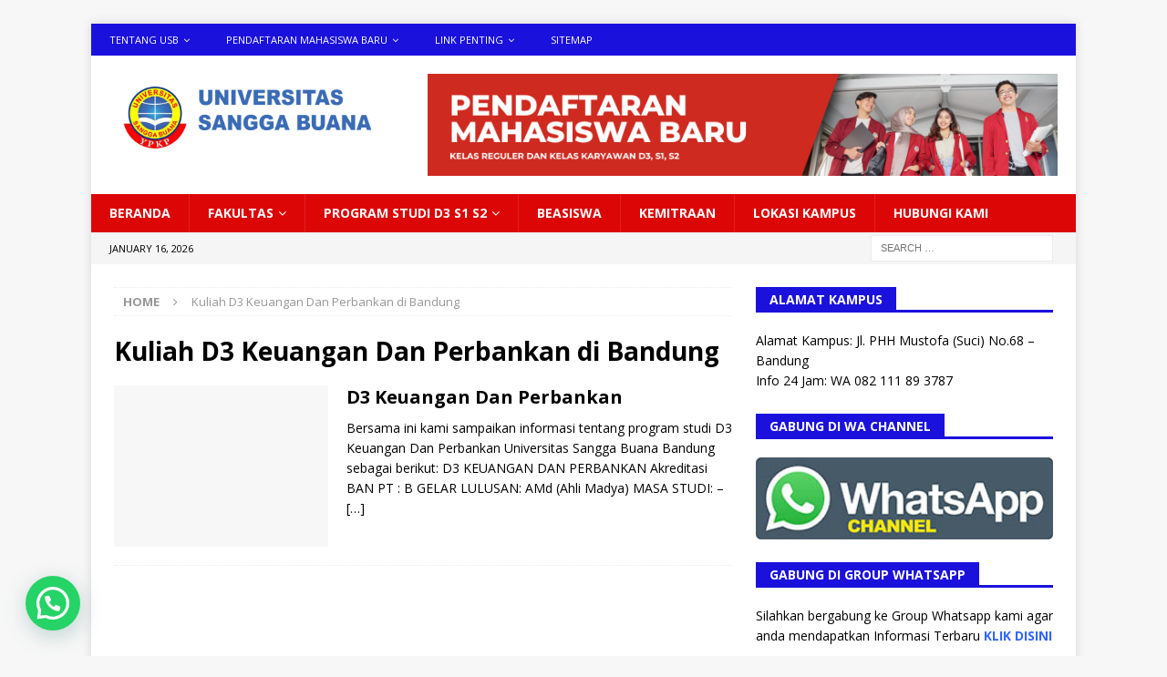

--- FILE ---
content_type: text/html; charset=UTF-8
request_url: https://sanggabuana.ac.id/tag/kuliah-d3-keuangan-dan-perbankan-di-bandung/
body_size: 12165
content:
<!DOCTYPE html>
<html class="no-js mh-one-sb" dir="ltr" lang="en-US">
<head>
<!-- Histats.com  START  (aync)-->
<script type="text/javascript">var _Hasync= _Hasync|| [];
_Hasync.push(['Histats.start', '1,2508690,4,0,0,0,00010000']);
_Hasync.push(['Histats.fasi', '1']);
_Hasync.push(['Histats.track_hits', '']);
(function() {
var hs = document.createElement('script'); hs.type = 'text/javascript'; hs.async = true;
hs.src = ('//s10.histats.com/js15_as.js');
(document.getElementsByTagName('head')[0] || document.getElementsByTagName('body')[0]).appendChild(hs);
})();</script>
<noscript><a href="/" target="_blank"><img  src="//sstatic1.histats.com/0.gif?2508690&101" alt="" border="0"></a></noscript>
<!-- Histats.com  END  -->	
<!-- Google Tag Manager -->
<script>(function(w,d,s,l,i){w[l]=w[l]||[];w[l].push({'gtm.start':
new Date().getTime(),event:'gtm.js'});var f=d.getElementsByTagName(s)[0],
j=d.createElement(s),dl=l!='dataLayer'?'&l='+l:'';j.async=true;j.src=
'https://www.googletagmanager.com/gtm.js?id='+i+dl;f.parentNode.insertBefore(j,f);
})(window,document,'script','dataLayer','GTM-NT988FXR');</script>
<!-- End Google Tag Manager -->
	<meta name="google-site-verification" content="o1AnCDJJH6cUpxAxGA87vSeWLy8MDjjFNuHFwp9GHGo" />
<div id="fb-root"></div>
<script async custom-element="amp-ad" src="https://cdn.ampproject.org/v0/amp-ad-0.1.js"></script>
<script>(function(d, s, id) {
  var js, fjs = d.getElementsByTagName(s)[0];
  if (d.getElementById(id)) return;
  js = d.createElement(s); js.id = id;
  js.src = 'https://connect.facebook.net/id_ID/sdk.js#xfbml=1&version=v2.11&appId=258960444510871';
  fjs.parentNode.insertBefore(js, fjs);
}(document, 'script', 'facebook-jssdk'));</script>
<meta name="google-site-verification" content="iZpGZoNgbx5TbYShqZQq_f05GygMu05yXW18TwhABN8" />
<meta name="msvalidate.01" content="6A407C6583D524273EF015A548D10A04" />
<meta charset="UTF-8">
<meta name="viewport" content="width=device-width, initial-scale=1.0">
<link rel="profile" href="http://gmpg.org/xfn/11" />
<title>Kuliah D3 Keuangan Dan Perbankan di Bandung | Universitas Sangga Buana YPKP Bandung</title>

		<!-- All in One SEO 4.9.2 - aioseo.com -->
	<meta name="robots" content="max-image-preview:large" />
	<link rel="canonical" href="https://sanggabuana.ac.id/tag/kuliah-d3-keuangan-dan-perbankan-di-bandung/" />
	<meta name="generator" content="All in One SEO (AIOSEO) 4.9.2" />
		<script type="application/ld+json" class="aioseo-schema">
			{"@context":"https:\/\/schema.org","@graph":[{"@type":"BreadcrumbList","@id":"https:\/\/sanggabuana.ac.id\/tag\/kuliah-d3-keuangan-dan-perbankan-di-bandung\/#breadcrumblist","itemListElement":[{"@type":"ListItem","@id":"https:\/\/sanggabuana.ac.id#listItem","position":1,"name":"Home","item":"https:\/\/sanggabuana.ac.id","nextItem":{"@type":"ListItem","@id":"https:\/\/sanggabuana.ac.id\/tag\/kuliah-d3-keuangan-dan-perbankan-di-bandung\/#listItem","name":"Kuliah D3 Keuangan Dan Perbankan di Bandung"}},{"@type":"ListItem","@id":"https:\/\/sanggabuana.ac.id\/tag\/kuliah-d3-keuangan-dan-perbankan-di-bandung\/#listItem","position":2,"name":"Kuliah D3 Keuangan Dan Perbankan di Bandung","previousItem":{"@type":"ListItem","@id":"https:\/\/sanggabuana.ac.id#listItem","name":"Home"}}]},{"@type":"CollectionPage","@id":"https:\/\/sanggabuana.ac.id\/tag\/kuliah-d3-keuangan-dan-perbankan-di-bandung\/#collectionpage","url":"https:\/\/sanggabuana.ac.id\/tag\/kuliah-d3-keuangan-dan-perbankan-di-bandung\/","name":"Kuliah D3 Keuangan Dan Perbankan di Bandung | Universitas Sangga Buana YPKP Bandung","inLanguage":"en-US","isPartOf":{"@id":"https:\/\/sanggabuana.ac.id\/#website"},"breadcrumb":{"@id":"https:\/\/sanggabuana.ac.id\/tag\/kuliah-d3-keuangan-dan-perbankan-di-bandung\/#breadcrumblist"}},{"@type":"Organization","@id":"https:\/\/sanggabuana.ac.id\/#organization","name":"Universitas Sangga Buana YPKP Bandung","url":"https:\/\/sanggabuana.ac.id\/","logo":{"@type":"ImageObject","url":"https:\/\/sanggabuana.ac.id\/wp-content\/uploads\/2019\/07\/Untitled-1.png","@id":"https:\/\/sanggabuana.ac.id\/tag\/kuliah-d3-keuangan-dan-perbankan-di-bandung\/#organizationLogo","width":1632,"height":504},"image":{"@id":"https:\/\/sanggabuana.ac.id\/tag\/kuliah-d3-keuangan-dan-perbankan-di-bandung\/#organizationLogo"}},{"@type":"WebSite","@id":"https:\/\/sanggabuana.ac.id\/#website","url":"https:\/\/sanggabuana.ac.id\/","name":"Universitas Sangga Buana YPKP Bandung","inLanguage":"en-US","publisher":{"@id":"https:\/\/sanggabuana.ac.id\/#organization"}}]}
		</script>
		<!-- All in One SEO -->

<link rel='dns-prefetch' href='//fonts.googleapis.com' />
<link rel="alternate" type="application/rss+xml" title="Universitas Sangga Buana YPKP Bandung &raquo; Feed" href="https://sanggabuana.ac.id/feed/" />
<link rel="alternate" type="application/rss+xml" title="Universitas Sangga Buana YPKP Bandung &raquo; Kuliah D3 Keuangan Dan Perbankan di Bandung Tag Feed" href="https://sanggabuana.ac.id/tag/kuliah-d3-keuangan-dan-perbankan-di-bandung/feed/" />
<style id='wp-img-auto-sizes-contain-inline-css' type='text/css'>
img:is([sizes=auto i],[sizes^="auto," i]){contain-intrinsic-size:3000px 1500px}
/*# sourceURL=wp-img-auto-sizes-contain-inline-css */
</style>
<style id='wp-emoji-styles-inline-css' type='text/css'>

	img.wp-smiley, img.emoji {
		display: inline !important;
		border: none !important;
		box-shadow: none !important;
		height: 1em !important;
		width: 1em !important;
		margin: 0 0.07em !important;
		vertical-align: -0.1em !important;
		background: none !important;
		padding: 0 !important;
	}
/*# sourceURL=wp-emoji-styles-inline-css */
</style>
<style id='wp-block-library-inline-css' type='text/css'>
:root{--wp-block-synced-color:#7a00df;--wp-block-synced-color--rgb:122,0,223;--wp-bound-block-color:var(--wp-block-synced-color);--wp-editor-canvas-background:#ddd;--wp-admin-theme-color:#007cba;--wp-admin-theme-color--rgb:0,124,186;--wp-admin-theme-color-darker-10:#006ba1;--wp-admin-theme-color-darker-10--rgb:0,107,160.5;--wp-admin-theme-color-darker-20:#005a87;--wp-admin-theme-color-darker-20--rgb:0,90,135;--wp-admin-border-width-focus:2px}@media (min-resolution:192dpi){:root{--wp-admin-border-width-focus:1.5px}}.wp-element-button{cursor:pointer}:root .has-very-light-gray-background-color{background-color:#eee}:root .has-very-dark-gray-background-color{background-color:#313131}:root .has-very-light-gray-color{color:#eee}:root .has-very-dark-gray-color{color:#313131}:root .has-vivid-green-cyan-to-vivid-cyan-blue-gradient-background{background:linear-gradient(135deg,#00d084,#0693e3)}:root .has-purple-crush-gradient-background{background:linear-gradient(135deg,#34e2e4,#4721fb 50%,#ab1dfe)}:root .has-hazy-dawn-gradient-background{background:linear-gradient(135deg,#faaca8,#dad0ec)}:root .has-subdued-olive-gradient-background{background:linear-gradient(135deg,#fafae1,#67a671)}:root .has-atomic-cream-gradient-background{background:linear-gradient(135deg,#fdd79a,#004a59)}:root .has-nightshade-gradient-background{background:linear-gradient(135deg,#330968,#31cdcf)}:root .has-midnight-gradient-background{background:linear-gradient(135deg,#020381,#2874fc)}:root{--wp--preset--font-size--normal:16px;--wp--preset--font-size--huge:42px}.has-regular-font-size{font-size:1em}.has-larger-font-size{font-size:2.625em}.has-normal-font-size{font-size:var(--wp--preset--font-size--normal)}.has-huge-font-size{font-size:var(--wp--preset--font-size--huge)}.has-text-align-center{text-align:center}.has-text-align-left{text-align:left}.has-text-align-right{text-align:right}.has-fit-text{white-space:nowrap!important}#end-resizable-editor-section{display:none}.aligncenter{clear:both}.items-justified-left{justify-content:flex-start}.items-justified-center{justify-content:center}.items-justified-right{justify-content:flex-end}.items-justified-space-between{justify-content:space-between}.screen-reader-text{border:0;clip-path:inset(50%);height:1px;margin:-1px;overflow:hidden;padding:0;position:absolute;width:1px;word-wrap:normal!important}.screen-reader-text:focus{background-color:#ddd;clip-path:none;color:#444;display:block;font-size:1em;height:auto;left:5px;line-height:normal;padding:15px 23px 14px;text-decoration:none;top:5px;width:auto;z-index:100000}html :where(.has-border-color){border-style:solid}html :where([style*=border-top-color]){border-top-style:solid}html :where([style*=border-right-color]){border-right-style:solid}html :where([style*=border-bottom-color]){border-bottom-style:solid}html :where([style*=border-left-color]){border-left-style:solid}html :where([style*=border-width]){border-style:solid}html :where([style*=border-top-width]){border-top-style:solid}html :where([style*=border-right-width]){border-right-style:solid}html :where([style*=border-bottom-width]){border-bottom-style:solid}html :where([style*=border-left-width]){border-left-style:solid}html :where(img[class*=wp-image-]){height:auto;max-width:100%}:where(figure){margin:0 0 1em}html :where(.is-position-sticky){--wp-admin--admin-bar--position-offset:var(--wp-admin--admin-bar--height,0px)}@media screen and (max-width:600px){html :where(.is-position-sticky){--wp-admin--admin-bar--position-offset:0px}}

/*# sourceURL=wp-block-library-inline-css */
</style><style id='global-styles-inline-css' type='text/css'>
:root{--wp--preset--aspect-ratio--square: 1;--wp--preset--aspect-ratio--4-3: 4/3;--wp--preset--aspect-ratio--3-4: 3/4;--wp--preset--aspect-ratio--3-2: 3/2;--wp--preset--aspect-ratio--2-3: 2/3;--wp--preset--aspect-ratio--16-9: 16/9;--wp--preset--aspect-ratio--9-16: 9/16;--wp--preset--color--black: #000000;--wp--preset--color--cyan-bluish-gray: #abb8c3;--wp--preset--color--white: #ffffff;--wp--preset--color--pale-pink: #f78da7;--wp--preset--color--vivid-red: #cf2e2e;--wp--preset--color--luminous-vivid-orange: #ff6900;--wp--preset--color--luminous-vivid-amber: #fcb900;--wp--preset--color--light-green-cyan: #7bdcb5;--wp--preset--color--vivid-green-cyan: #00d084;--wp--preset--color--pale-cyan-blue: #8ed1fc;--wp--preset--color--vivid-cyan-blue: #0693e3;--wp--preset--color--vivid-purple: #9b51e0;--wp--preset--gradient--vivid-cyan-blue-to-vivid-purple: linear-gradient(135deg,rgb(6,147,227) 0%,rgb(155,81,224) 100%);--wp--preset--gradient--light-green-cyan-to-vivid-green-cyan: linear-gradient(135deg,rgb(122,220,180) 0%,rgb(0,208,130) 100%);--wp--preset--gradient--luminous-vivid-amber-to-luminous-vivid-orange: linear-gradient(135deg,rgb(252,185,0) 0%,rgb(255,105,0) 100%);--wp--preset--gradient--luminous-vivid-orange-to-vivid-red: linear-gradient(135deg,rgb(255,105,0) 0%,rgb(207,46,46) 100%);--wp--preset--gradient--very-light-gray-to-cyan-bluish-gray: linear-gradient(135deg,rgb(238,238,238) 0%,rgb(169,184,195) 100%);--wp--preset--gradient--cool-to-warm-spectrum: linear-gradient(135deg,rgb(74,234,220) 0%,rgb(151,120,209) 20%,rgb(207,42,186) 40%,rgb(238,44,130) 60%,rgb(251,105,98) 80%,rgb(254,248,76) 100%);--wp--preset--gradient--blush-light-purple: linear-gradient(135deg,rgb(255,206,236) 0%,rgb(152,150,240) 100%);--wp--preset--gradient--blush-bordeaux: linear-gradient(135deg,rgb(254,205,165) 0%,rgb(254,45,45) 50%,rgb(107,0,62) 100%);--wp--preset--gradient--luminous-dusk: linear-gradient(135deg,rgb(255,203,112) 0%,rgb(199,81,192) 50%,rgb(65,88,208) 100%);--wp--preset--gradient--pale-ocean: linear-gradient(135deg,rgb(255,245,203) 0%,rgb(182,227,212) 50%,rgb(51,167,181) 100%);--wp--preset--gradient--electric-grass: linear-gradient(135deg,rgb(202,248,128) 0%,rgb(113,206,126) 100%);--wp--preset--gradient--midnight: linear-gradient(135deg,rgb(2,3,129) 0%,rgb(40,116,252) 100%);--wp--preset--font-size--small: 13px;--wp--preset--font-size--medium: 20px;--wp--preset--font-size--large: 36px;--wp--preset--font-size--x-large: 42px;--wp--preset--spacing--20: 0.44rem;--wp--preset--spacing--30: 0.67rem;--wp--preset--spacing--40: 1rem;--wp--preset--spacing--50: 1.5rem;--wp--preset--spacing--60: 2.25rem;--wp--preset--spacing--70: 3.38rem;--wp--preset--spacing--80: 5.06rem;--wp--preset--shadow--natural: 6px 6px 9px rgba(0, 0, 0, 0.2);--wp--preset--shadow--deep: 12px 12px 50px rgba(0, 0, 0, 0.4);--wp--preset--shadow--sharp: 6px 6px 0px rgba(0, 0, 0, 0.2);--wp--preset--shadow--outlined: 6px 6px 0px -3px rgb(255, 255, 255), 6px 6px rgb(0, 0, 0);--wp--preset--shadow--crisp: 6px 6px 0px rgb(0, 0, 0);}:where(.is-layout-flex){gap: 0.5em;}:where(.is-layout-grid){gap: 0.5em;}body .is-layout-flex{display: flex;}.is-layout-flex{flex-wrap: wrap;align-items: center;}.is-layout-flex > :is(*, div){margin: 0;}body .is-layout-grid{display: grid;}.is-layout-grid > :is(*, div){margin: 0;}:where(.wp-block-columns.is-layout-flex){gap: 2em;}:where(.wp-block-columns.is-layout-grid){gap: 2em;}:where(.wp-block-post-template.is-layout-flex){gap: 1.25em;}:where(.wp-block-post-template.is-layout-grid){gap: 1.25em;}.has-black-color{color: var(--wp--preset--color--black) !important;}.has-cyan-bluish-gray-color{color: var(--wp--preset--color--cyan-bluish-gray) !important;}.has-white-color{color: var(--wp--preset--color--white) !important;}.has-pale-pink-color{color: var(--wp--preset--color--pale-pink) !important;}.has-vivid-red-color{color: var(--wp--preset--color--vivid-red) !important;}.has-luminous-vivid-orange-color{color: var(--wp--preset--color--luminous-vivid-orange) !important;}.has-luminous-vivid-amber-color{color: var(--wp--preset--color--luminous-vivid-amber) !important;}.has-light-green-cyan-color{color: var(--wp--preset--color--light-green-cyan) !important;}.has-vivid-green-cyan-color{color: var(--wp--preset--color--vivid-green-cyan) !important;}.has-pale-cyan-blue-color{color: var(--wp--preset--color--pale-cyan-blue) !important;}.has-vivid-cyan-blue-color{color: var(--wp--preset--color--vivid-cyan-blue) !important;}.has-vivid-purple-color{color: var(--wp--preset--color--vivid-purple) !important;}.has-black-background-color{background-color: var(--wp--preset--color--black) !important;}.has-cyan-bluish-gray-background-color{background-color: var(--wp--preset--color--cyan-bluish-gray) !important;}.has-white-background-color{background-color: var(--wp--preset--color--white) !important;}.has-pale-pink-background-color{background-color: var(--wp--preset--color--pale-pink) !important;}.has-vivid-red-background-color{background-color: var(--wp--preset--color--vivid-red) !important;}.has-luminous-vivid-orange-background-color{background-color: var(--wp--preset--color--luminous-vivid-orange) !important;}.has-luminous-vivid-amber-background-color{background-color: var(--wp--preset--color--luminous-vivid-amber) !important;}.has-light-green-cyan-background-color{background-color: var(--wp--preset--color--light-green-cyan) !important;}.has-vivid-green-cyan-background-color{background-color: var(--wp--preset--color--vivid-green-cyan) !important;}.has-pale-cyan-blue-background-color{background-color: var(--wp--preset--color--pale-cyan-blue) !important;}.has-vivid-cyan-blue-background-color{background-color: var(--wp--preset--color--vivid-cyan-blue) !important;}.has-vivid-purple-background-color{background-color: var(--wp--preset--color--vivid-purple) !important;}.has-black-border-color{border-color: var(--wp--preset--color--black) !important;}.has-cyan-bluish-gray-border-color{border-color: var(--wp--preset--color--cyan-bluish-gray) !important;}.has-white-border-color{border-color: var(--wp--preset--color--white) !important;}.has-pale-pink-border-color{border-color: var(--wp--preset--color--pale-pink) !important;}.has-vivid-red-border-color{border-color: var(--wp--preset--color--vivid-red) !important;}.has-luminous-vivid-orange-border-color{border-color: var(--wp--preset--color--luminous-vivid-orange) !important;}.has-luminous-vivid-amber-border-color{border-color: var(--wp--preset--color--luminous-vivid-amber) !important;}.has-light-green-cyan-border-color{border-color: var(--wp--preset--color--light-green-cyan) !important;}.has-vivid-green-cyan-border-color{border-color: var(--wp--preset--color--vivid-green-cyan) !important;}.has-pale-cyan-blue-border-color{border-color: var(--wp--preset--color--pale-cyan-blue) !important;}.has-vivid-cyan-blue-border-color{border-color: var(--wp--preset--color--vivid-cyan-blue) !important;}.has-vivid-purple-border-color{border-color: var(--wp--preset--color--vivid-purple) !important;}.has-vivid-cyan-blue-to-vivid-purple-gradient-background{background: var(--wp--preset--gradient--vivid-cyan-blue-to-vivid-purple) !important;}.has-light-green-cyan-to-vivid-green-cyan-gradient-background{background: var(--wp--preset--gradient--light-green-cyan-to-vivid-green-cyan) !important;}.has-luminous-vivid-amber-to-luminous-vivid-orange-gradient-background{background: var(--wp--preset--gradient--luminous-vivid-amber-to-luminous-vivid-orange) !important;}.has-luminous-vivid-orange-to-vivid-red-gradient-background{background: var(--wp--preset--gradient--luminous-vivid-orange-to-vivid-red) !important;}.has-very-light-gray-to-cyan-bluish-gray-gradient-background{background: var(--wp--preset--gradient--very-light-gray-to-cyan-bluish-gray) !important;}.has-cool-to-warm-spectrum-gradient-background{background: var(--wp--preset--gradient--cool-to-warm-spectrum) !important;}.has-blush-light-purple-gradient-background{background: var(--wp--preset--gradient--blush-light-purple) !important;}.has-blush-bordeaux-gradient-background{background: var(--wp--preset--gradient--blush-bordeaux) !important;}.has-luminous-dusk-gradient-background{background: var(--wp--preset--gradient--luminous-dusk) !important;}.has-pale-ocean-gradient-background{background: var(--wp--preset--gradient--pale-ocean) !important;}.has-electric-grass-gradient-background{background: var(--wp--preset--gradient--electric-grass) !important;}.has-midnight-gradient-background{background: var(--wp--preset--gradient--midnight) !important;}.has-small-font-size{font-size: var(--wp--preset--font-size--small) !important;}.has-medium-font-size{font-size: var(--wp--preset--font-size--medium) !important;}.has-large-font-size{font-size: var(--wp--preset--font-size--large) !important;}.has-x-large-font-size{font-size: var(--wp--preset--font-size--x-large) !important;}
/*# sourceURL=global-styles-inline-css */
</style>

<style id='classic-theme-styles-inline-css' type='text/css'>
/*! This file is auto-generated */
.wp-block-button__link{color:#fff;background-color:#32373c;border-radius:9999px;box-shadow:none;text-decoration:none;padding:calc(.667em + 2px) calc(1.333em + 2px);font-size:1.125em}.wp-block-file__button{background:#32373c;color:#fff;text-decoration:none}
/*# sourceURL=/wp-includes/css/classic-themes.min.css */
</style>
<link rel='stylesheet' id='mh-magazine-css' href='https://sanggabuana.ac.id/wp-content/themes/mh-magazine/style.css?ver=3.8.2' type='text/css' media='all' />
<link rel='stylesheet' id='mh-font-awesome-css' href='https://sanggabuana.ac.id/wp-content/themes/mh-magazine/includes/font-awesome.min.css' type='text/css' media='all' />
<link rel='stylesheet' id='mh-google-fonts-css' href='https://fonts.googleapis.com/css?family=Open+Sans:300,400,400italic,600,700' type='text/css' media='all' />
<script type="text/javascript" src="https://sanggabuana.ac.id/wp-includes/js/jquery/jquery.min.js?ver=3.7.1" id="jquery-core-js"></script>
<script type="text/javascript" src="https://sanggabuana.ac.id/wp-includes/js/jquery/jquery-migrate.min.js?ver=3.4.1" id="jquery-migrate-js"></script>
<script type="text/javascript" src="https://sanggabuana.ac.id/wp-content/themes/mh-magazine/js/scripts.js?ver=3.8.2" id="mh-scripts-js"></script>
<link rel="https://api.w.org/" href="https://sanggabuana.ac.id/wp-json/" /><link rel="alternate" title="JSON" type="application/json" href="https://sanggabuana.ac.id/wp-json/wp/v2/tags/60" /><link rel="EditURI" type="application/rsd+xml" title="RSD" href="https://sanggabuana.ac.id/xmlrpc.php?rsd" />
<meta name="generator" content="WordPress 6.9" />
<style type="text/css">
.mh-navigation li:hover, .mh-navigation ul li:hover > ul, .mh-main-nav-wrap, .mh-main-nav, .mh-social-nav li a:hover, .entry-tags li, .mh-slider-caption, .mh-widget-layout8 .mh-widget-title .mh-footer-widget-title-inner, .mh-widget-col-1 .mh-slider-caption, .mh-widget-col-1 .mh-posts-lineup-caption, .mh-carousel-layout1, .mh-spotlight-widget, .mh-social-widget li a, .mh-author-bio-widget, .mh-footer-widget .mh-tab-comment-excerpt, .mh-nip-item:hover .mh-nip-overlay, .mh-widget .tagcloud a, .mh-footer-widget .tagcloud a, .mh-footer, .mh-copyright-wrap, input[type=submit]:hover, #infinite-handle span:hover { background: #dd0606; }
.mh-extra-nav-bg { background: rgba(221, 6, 6, 0.2); }
.mh-slider-caption, .mh-posts-stacked-title, .mh-posts-lineup-caption { background: #dd0606; background: rgba(221, 6, 6, 0.8); }
@media screen and (max-width: 900px) { #mh-mobile .mh-slider-caption, #mh-mobile .mh-posts-lineup-caption { background: rgba(221, 6, 6, 1); } }
.slicknav_menu, .slicknav_nav ul, #mh-mobile .mh-footer-widget .mh-posts-stacked-overlay { border-color: #dd0606; }
.mh-copyright, .mh-copyright a { color: #fff; }
.mh-widget-layout4 .mh-widget-title { background: #1b11dd; background: rgba(27, 17, 221, 0.6); }
.mh-preheader, .mh-wide-layout .mh-subheader, .mh-ticker-title, .mh-main-nav li:hover, .mh-footer-nav, .slicknav_menu, .slicknav_btn, .slicknav_nav .slicknav_item:hover, .slicknav_nav a:hover, .mh-back-to-top, .mh-subheading, .entry-tags .fa, .entry-tags li:hover, .mh-widget-layout2 .mh-widget-title, .mh-widget-layout4 .mh-widget-title-inner, .mh-widget-layout4 .mh-footer-widget-title, .mh-widget-layout5 .mh-widget-title-inner, .mh-widget-layout6 .mh-widget-title, #mh-mobile .flex-control-paging li a.flex-active, .mh-image-caption, .mh-carousel-layout1 .mh-carousel-caption, .mh-tab-button.active, .mh-tab-button.active:hover, .mh-footer-widget .mh-tab-button.active, .mh-social-widget li:hover a, .mh-footer-widget .mh-social-widget li a, .mh-footer-widget .mh-author-bio-widget, .tagcloud a:hover, .mh-widget .tagcloud a:hover, .mh-footer-widget .tagcloud a:hover, .mh-posts-stacked-item .mh-meta, .page-numbers:hover, .mh-loop-pagination .current, .mh-comments-pagination .current, .pagelink, a:hover .pagelink, input[type=submit], #infinite-handle span { background: #1b11dd; }
.mh-main-nav-wrap .slicknav_nav ul, blockquote, .mh-widget-layout1 .mh-widget-title, .mh-widget-layout3 .mh-widget-title, .mh-widget-layout5 .mh-widget-title, .mh-widget-layout8 .mh-widget-title:after, #mh-mobile .mh-slider-caption, .mh-carousel-layout1, .mh-spotlight-widget, .mh-author-bio-widget, .mh-author-bio-title, .mh-author-bio-image-frame, .mh-video-widget, .mh-tab-buttons, textarea:hover, input[type=text]:hover, input[type=email]:hover, input[type=tel]:hover, input[type=url]:hover { border-color: #1b11dd; }
.mh-dropcap, .mh-carousel-layout1 .flex-direction-nav a, .mh-carousel-layout2 .mh-carousel-caption, .mh-posts-digest-small-category, .mh-posts-lineup-more, .bypostauthor .fn:after, .mh-comment-list .comment-reply-link:before, #respond #cancel-comment-reply-link:before { color: #1b11dd; }
</style>
<!--[if lt IE 9]>
<script src="https://sanggabuana.ac.id/wp-content/themes/mh-magazine/js/css3-mediaqueries.js"></script>
<![endif]-->
<link rel="icon" href="https://sanggabuana.ac.id/wp-content/uploads/2017/11/android-icon-192x192-150x150.png" sizes="32x32" />
<link rel="icon" href="https://sanggabuana.ac.id/wp-content/uploads/2017/11/android-icon-192x192.png" sizes="192x192" />
<link rel="apple-touch-icon" href="https://sanggabuana.ac.id/wp-content/uploads/2017/11/android-icon-192x192.png" />
<meta name="msapplication-TileImage" content="https://sanggabuana.ac.id/wp-content/uploads/2017/11/android-icon-192x192.png" />

<link rel='stylesheet' id='joinchat-css' href='https://sanggabuana.ac.id/wp-content/plugins/creame-whatsapp-me/public/css/joinchat-btn.min.css?ver=6.0.9' type='text/css' media='all' />
<style id='joinchat-inline-css' type='text/css'>
.joinchat{--ch:142;--cs:70%;--cl:49%;--bw:1}
/*# sourceURL=joinchat-inline-css */
</style>
</head>
<body id="mh-mobile" class="archive tag tag-kuliah-d3-keuangan-dan-perbankan-di-bandung tag-60 wp-custom-logo wp-theme-mh-magazine mh-boxed-layout mh-right-sb mh-loop-layout1 mh-widget-layout5 mh-loop-hide-caption" itemscope="itemscope" itemtype="http://schema.org/WebPage">
<script src="https://chat-plugin.pancake.vn/main/auto?page_id=web_sanggabuana"></script>
<div style="overflow: hidden; height: 1px;"></div><div class="mh-container mh-container-outer">
<div class="mh-header-nav-mobile clearfix"></div>

	<div class="mh-preheader">
    	<div class="mh-container mh-container-inner mh-row clearfix">
							<div class="mh-header-bar-content mh-header-bar-top-left mh-col-2-3 clearfix">
											<nav class="mh-navigation mh-header-nav mh-header-nav-top clearfix" itemscope="itemscope" itemtype="http://schema.org/SiteNavigationElement">
							<div class="menu-atas-container"><ul id="menu-atas" class="menu"><li id="menu-item-1393" class="menu-item menu-item-type-post_type menu-item-object-page menu-item-has-children menu-item-1393"><a href="https://sanggabuana.ac.id/tentang-usb/">Tentang USB</a>
<ul class="sub-menu">
	<li id="menu-item-1391" class="menu-item menu-item-type-post_type menu-item-object-page menu-item-1391"><a href="https://sanggabuana.ac.id/sejarah/">Sejarah</a></li>
	<li id="menu-item-1392" class="menu-item menu-item-type-post_type menu-item-object-page menu-item-1392"><a href="https://sanggabuana.ac.id/struktur-organisasi/">Struktur Organisasi</a></li>
	<li id="menu-item-1388" class="menu-item menu-item-type-post_type menu-item-object-page menu-item-1388"><a href="https://sanggabuana.ac.id/visi-dan-misi/">Visi dan Misi</a></li>
	<li id="menu-item-1389" class="menu-item menu-item-type-post_type menu-item-object-page menu-item-1389"><a href="https://sanggabuana.ac.id/yayasan/">Pimpinan</a></li>
</ul>
</li>
<li id="menu-item-50" class="menu-item menu-item-type-post_type menu-item-object-page menu-item-has-children menu-item-50"><a href="https://sanggabuana.ac.id/pendaftaran-mahasiswa-baru/">Pendaftaran Mahasiswa Baru</a>
<ul class="sub-menu">
	<li id="menu-item-258" class="menu-item menu-item-type-post_type menu-item-object-page menu-item-258"><a href="https://sanggabuana.ac.id/program-studi/">Program  D3 S1 S2</a></li>
	<li id="menu-item-257" class="menu-item menu-item-type-post_type menu-item-object-page menu-item-257"><a href="https://sanggabuana.ac.id/jadwal-pendaftaran/">Jadwal Pendaftaran</a></li>
	<li id="menu-item-256" class="menu-item menu-item-type-post_type menu-item-object-page menu-item-256"><a href="https://sanggabuana.ac.id/biaya-kuliah/">Biaya Kuliah</a></li>
	<li id="menu-item-249" class="menu-item menu-item-type-custom menu-item-object-custom menu-item-249"><a href="https://s.id/brosurPDF">Download Brosur</a></li>
</ul>
</li>
<li id="menu-item-1483" class="menu-item menu-item-type-custom menu-item-object-custom menu-item-home menu-item-has-children menu-item-1483"><a href="https://sanggabuana.ac.id/#">LINK PENTING</a>
<ul class="sub-menu">
	<li id="menu-item-19067" class="menu-item menu-item-type-custom menu-item-object-custom menu-item-19067"><a href="https://kk.sanggabuana.ac.id/">Kelas Karyawan USB</a></li>
	<li id="menu-item-1482" class="menu-item menu-item-type-custom menu-item-object-custom menu-item-1482"><a href="http://kuliahonline.usbypkp.ac.id/">ELEARNING</a></li>
	<li id="menu-item-18508" class="menu-item menu-item-type-custom menu-item-object-custom menu-item-18508"><a href="https://kerjasama.usbypkp.ac.id/">KERJASAMA</a></li>
	<li id="menu-item-19066" class="menu-item menu-item-type-custom menu-item-object-custom menu-item-19066"><a href="http://scholarhub.sanggabuana.ac.id/">Scholar Hub</a></li>
</ul>
</li>
<li id="menu-item-17947" class="menu-item menu-item-type-custom menu-item-object-custom menu-item-17947"><a href="https://sanggabuana.ac.id/sitemap_index.xml">SITEMAP</a></li>
</ul></div>						</nav>
									</div>
										<div class="mh-header-bar-content mh-header-bar-top-right mh-col-1-3 clearfix">
									</div>
					</div>
	</div>
<header class="mh-header" itemscope="itemscope" itemtype="http://schema.org/WPHeader">
	<div class="mh-container mh-container-inner clearfix">
		<div class="mh-custom-header clearfix">
<div class="mh-header-columns mh-row clearfix">
<div class="mh-col-1-3 mh-site-identity">
<div class="mh-site-logo" role="banner" itemscope="itemscope" itemtype="http://schema.org/Brand">
<a href="https://sanggabuana.ac.id/" class="custom-logo-link" rel="home"><img width="1632" height="504" src="https://sanggabuana.ac.id/wp-content/uploads/2019/07/Untitled-1.png" class="custom-logo" alt="Universitas Sangga Buana YPKP Bandung" decoding="async" fetchpriority="high" srcset="https://sanggabuana.ac.id/wp-content/uploads/2019/07/Untitled-1.png 1632w, https://sanggabuana.ac.id/wp-content/uploads/2019/07/Untitled-1-300x93.png 300w, https://sanggabuana.ac.id/wp-content/uploads/2019/07/Untitled-1-768x237.png 768w, https://sanggabuana.ac.id/wp-content/uploads/2019/07/Untitled-1-1024x316.png 1024w" sizes="(max-width: 1632px) 100vw, 1632px" /></a></div>
</div>
<aside class="mh-col-2-3 mh-header-widget-2">
<div id="custom_html-7" class="widget_text mh-widget mh-header-2 widget_custom_html"><div class="textwidget custom-html-widget"><a href="https://pmb.usbypkp.ac.id/"><img class="alignnone size-full wp-image-1490" src="https://sanggabuana.ac.id/wp-content/uploads/2024/12/9775582.png" alt="" width="700"  /></a></div></div></aside>
</div>
</div>
	</div>
	<div class="mh-main-nav-wrap">
		<nav class="mh-navigation mh-main-nav mh-container mh-container-inner clearfix" itemscope="itemscope" itemtype="http://schema.org/SiteNavigationElement">
			<div class="menu-bawah-container"><ul id="menu-bawah" class="menu"><li id="menu-item-5" class="menu-item menu-item-type-custom menu-item-object-custom menu-item-5"><a href="/">BERANDA</a></li>
<li id="menu-item-19294" class="menu-item menu-item-type-post_type menu-item-object-page menu-item-has-children menu-item-19294"><a href="https://sanggabuana.ac.id/fakultas/">FAKULTAS</a>
<ul class="sub-menu">
	<li id="menu-item-19298" class="menu-item menu-item-type-custom menu-item-object-custom menu-item-19298"><a href="https://sanggabuana.ac.id/program-diploma-3/">VOKASI</a></li>
	<li id="menu-item-19296" class="menu-item menu-item-type-custom menu-item-object-custom menu-item-19296"><a href="https://sanggabuana.ac.id/fakultas-ekonomi-usb/">Fakultas Ekonomi</a></li>
	<li id="menu-item-19299" class="menu-item menu-item-type-custom menu-item-object-custom menu-item-19299"><a href="https://sanggabuana.ac.id/fakultas-teknik/">Fakultas Teknik</a></li>
	<li id="menu-item-19297" class="menu-item menu-item-type-custom menu-item-object-custom menu-item-19297"><a href="https://sanggabuana.ac.id/fisip/">FISIP</a></li>
</ul>
</li>
<li id="menu-item-38" class="menu-item menu-item-type-post_type menu-item-object-page menu-item-has-children menu-item-38"><a href="https://sanggabuana.ac.id/program-studi/">Program Studi D3 S1 S2</a>
<ul class="sub-menu">
	<li id="menu-item-35" class="menu-item menu-item-type-post_type menu-item-object-page menu-item-has-children menu-item-35"><a href="https://sanggabuana.ac.id/program-diploma-3/">Program Vokasi</a>
	<ul class="sub-menu">
		<li id="menu-item-230" class="menu-item menu-item-type-post_type menu-item-object-page menu-item-230"><a href="https://sanggabuana.ac.id/manajemen-d3/">D3 Keuangan &#038; Perbankan</a></li>
		<li id="menu-item-229" class="menu-item menu-item-type-post_type menu-item-object-page menu-item-229"><a href="https://sanggabuana.ac.id/akuntansi-d3/">D3 AKUNTANSI</a></li>
		<li id="menu-item-304" class="menu-item menu-item-type-post_type menu-item-object-page menu-item-304"><a href="https://sanggabuana.ac.id/teknik-informatika-d3/">D3 Teknik Informatika</a></li>
	</ul>
</li>
	<li id="menu-item-34" class="menu-item menu-item-type-post_type menu-item-object-page menu-item-has-children menu-item-34"><a href="https://sanggabuana.ac.id/program-sarjana-s1/">Program Sarjana</a>
	<ul class="sub-menu">
		<li id="menu-item-240" class="menu-item menu-item-type-post_type menu-item-object-page menu-item-240"><a href="https://sanggabuana.ac.id/manajemen-s1/">S1 MANAJEMEN</a></li>
		<li id="menu-item-239" class="menu-item menu-item-type-post_type menu-item-object-page menu-item-239"><a href="https://sanggabuana.ac.id/akuntansi-s1/">S1 AKUNTANSI</a></li>
		<li id="menu-item-231" class="menu-item menu-item-type-post_type menu-item-object-page menu-item-231"><a href="https://sanggabuana.ac.id/ilmu-komunikasi-s1/">S1 ILMU KOMUNIKASI</a></li>
		<li id="menu-item-232" class="menu-item menu-item-type-post_type menu-item-object-page menu-item-232"><a href="https://sanggabuana.ac.id/administrasi-bisnis-s1/">S1 ADMINISTRASI BISNIS</a></li>
		<li id="menu-item-233" class="menu-item menu-item-type-post_type menu-item-object-page menu-item-233"><a href="https://sanggabuana.ac.id/sistem-informasi-s1/">S1 SISTEM INFORMASI</a></li>
		<li id="menu-item-234" class="menu-item menu-item-type-post_type menu-item-object-page menu-item-234"><a href="https://sanggabuana.ac.id/teknik-informatika-s1/">S1 TEKNIK INFORMATIKA</a></li>
		<li id="menu-item-235" class="menu-item menu-item-type-post_type menu-item-object-page menu-item-235"><a href="https://sanggabuana.ac.id/teknik-industri-s1/">S1 TEKNIK INDUSTRI</a></li>
		<li id="menu-item-236" class="menu-item menu-item-type-post_type menu-item-object-page menu-item-236"><a href="https://sanggabuana.ac.id/teknik-elektro-s1/">S1 TEKNIK ELEKTRO</a></li>
		<li id="menu-item-237" class="menu-item menu-item-type-post_type menu-item-object-page menu-item-237"><a href="https://sanggabuana.ac.id/teknik-mesin-s1/">S1 TEKNIK MESIN</a></li>
		<li id="menu-item-238" class="menu-item menu-item-type-post_type menu-item-object-page menu-item-238"><a href="https://sanggabuana.ac.id/teknik-sipil-s1/">S1 TEKNIK SIPIL</a></li>
	</ul>
</li>
	<li id="menu-item-17025" class="menu-item menu-item-type-post_type menu-item-object-page menu-item-17025"><a href="https://sanggabuana.ac.id/program-s2/">Program Pascasarjana</a></li>
</ul>
</li>
<li id="menu-item-56" class="menu-item menu-item-type-post_type menu-item-object-page menu-item-56"><a href="https://sanggabuana.ac.id/beasiswa/">BEASISWA</a></li>
<li id="menu-item-165" class="menu-item menu-item-type-post_type menu-item-object-page menu-item-165"><a href="https://sanggabuana.ac.id/kemitraan/">Kemitraan</a></li>
<li id="menu-item-195" class="menu-item menu-item-type-post_type menu-item-object-page menu-item-195"><a href="https://sanggabuana.ac.id/lokasi-kampus/">Lokasi Kampus</a></li>
<li id="menu-item-1478" class="menu-item menu-item-type-post_type menu-item-object-page menu-item-1478"><a href="https://sanggabuana.ac.id/hubungi-kami-2/">Hubungi Kami</a></li>
</ul></div>		</nav>
	</div>
	</header>
	<div class="mh-subheader">
		<div class="mh-container mh-container-inner mh-row clearfix">
							<div class="mh-header-bar-content mh-header-bar-bottom-left mh-col-2-3 clearfix">
											<div class="mh-header-date mh-header-date-bottom">
							January 16, 2026						</div>
									</div>
										<div class="mh-header-bar-content mh-header-bar-bottom-right mh-col-1-3 clearfix">
											<aside class="mh-header-search mh-header-search-bottom">
							<form role="search" method="get" class="search-form" action="https://sanggabuana.ac.id/">
				<label>
					<span class="screen-reader-text">Search for:</span>
					<input type="search" class="search-field" placeholder="Search &hellip;" value="" name="s" />
				</label>
				<input type="submit" class="search-submit" value="Search" />
			</form>						</aside>
									</div>
					</div>
	</div>
<div class="mh-wrapper clearfix">
	<div class="mh-main clearfix">
		<div id="main-content" class="mh-loop mh-content" role="main"><nav class="mh-breadcrumb"><span itemscope itemtype="http://data-vocabulary.org/Breadcrumb"><a href="https://sanggabuana.ac.id" itemprop="url"><span itemprop="title">Home</span></a></span><span class="mh-breadcrumb-delimiter"><i class="fa fa-angle-right"></i></span>Kuliah D3 Keuangan Dan Perbankan di Bandung</nav>
				<header class="page-header"><h1 class="page-title">Kuliah D3 Keuangan Dan Perbankan di Bandung</h1>				</header><article class="mh-posts-list-item clearfix post-17915 post type-post status-publish format-standard hentry category-kelas-karyawan-d3 category-program-diploma-3-d3 tag-kuliah-d3-keuangan-dan-perbankan-di-bandung">
	<figure class="mh-posts-list-thumb">
		<a class="mh-thumb-icon mh-thumb-icon-small-mobile" href="https://sanggabuana.ac.id/d3-keuangan-dan-perbankan/"><img class="mh-image-placeholder" src="https://sanggabuana.ac.id/wp-content/themes/mh-magazine/images/placeholder-medium.png" alt="No Picture" />		</a>
					<div class="mh-image-caption mh-posts-list-caption">
				Kelas Karyawan D3			</div>
			</figure>
	<div class="mh-posts-list-content clearfix">
		<header class="mh-posts-list-header">
			<h3 class="entry-title mh-posts-list-title">
				<a href="https://sanggabuana.ac.id/d3-keuangan-dan-perbankan/" title="D3 Keuangan Dan Perbankan" rel="bookmark">
					D3 Keuangan Dan Perbankan				</a>
			</h3>
					</header>
		<div class="mh-posts-list-excerpt clearfix">
			<div class="mh-excerpt"><p>Bersama ini kami sampaikan informasi tentang program studi D3 Keuangan Dan Perbankan Universitas Sangga Buana Bandung sebagai berikut: D3 KEUANGAN DAN PERBANKAN Akreditasi BAN PT : B GELAR LULUSAN: AMd (Ahli Madya) MASA STUDI: &#8211; <a class="mh-excerpt-more" href="https://sanggabuana.ac.id/d3-keuangan-dan-perbankan/" title="D3 Keuangan Dan Perbankan">[&#8230;]</a></p>
</div>		</div>
	</div>
</article>		</div>
			<aside class="mh-widget-col-1 mh-sidebar" itemscope="itemscope" itemtype="http://schema.org/WPSideBar"><div id="custom_html-31" class="widget_text mh-widget widget_custom_html"><h4 class="mh-widget-title"><span class="mh-widget-title-inner">Alamat Kampus</span></h4><div class="textwidget custom-html-widget">Alamat Kampus: Jl. PHH Mustofa (Suci) No.68 – Bandung<br>
Info 24 Jam: WA 082 111 89 3787</div></div><div id="text-10" class="mh-widget widget_text"><h4 class="mh-widget-title"><span class="mh-widget-title-inner">Gabung di WA Channel</span></h4>			<div class="textwidget"><p><a href="https://whatsapp.com/channel/0029Va9spzNCcW4wh9CJBn38"><img decoding="async" class="size-full wp-image-18829 aligncenter" src="https://sanggabuana.ac.id/wp-content/uploads/2024/02/wachannelkecil.jpg" alt="" width="100%" /></a></p>
</div>
		</div><div id="custom_html-11" class="widget_text mh-widget widget_custom_html"><h4 class="mh-widget-title"><span class="mh-widget-title-inner">GABUNG DI GROUP WHATSAPP</span></h4><div class="textwidget custom-html-widget">Silahkan bergabung ke Group Whatsapp kami agar anda mendapatkan Informasi Terbaru <span style="color: #3366ff;"><a style="color: #3366ff;" href="https://chat.whatsapp.com/D9OOI3coeaz8LSAlG6UcTb" target="_blank" rel="noopener"><strong>KLIK DISINI</strong></a></span></div></div><div id="text-5" class="mh-widget widget_text">			<div class="textwidget"><a href="https://drive.google.com/file/d/1pQ22VEJi_xTFCN4w4iDBNU6sOgbzHFP6/view" target="_blank" ><img border="0"  width="100%" src="/wp-content/uploads/2017/08/dlbrosur.jpg" /></a></div>
		</div>
		<div id="recent-posts-4" class="mh-widget widget_recent_entries">
		<h4 class="mh-widget-title"><span class="mh-widget-title-inner">BERITA TERKINI</span></h4>
		<ul>
											<li>
					<a href="https://sanggabuana.ac.id/jadwal-ujian-seleksi-program-beasiswa/">JADWAL UJIAN SELEKSI PROGRAM BEASISWA</a>
									</li>
											<li>
					<a href="https://sanggabuana.ac.id/fisip/">FISIP</a>
									</li>
											<li>
					<a href="https://sanggabuana.ac.id/s2-teknik-sipil-kelas-karyawan-di-bandung-2/">S2 Teknik Sipil Kelas Karyawan di Bandung</a>
									</li>
											<li>
					<a href="https://sanggabuana.ac.id/s2-akuntansi-kelas-karyawan-di-bandung/">S2 Akuntansi Kelas Karyawan di Bandung</a>
									</li>
											<li>
					<a href="https://sanggabuana.ac.id/s2-manajemen-kelas-karyawan-di-bandung/">S2 Manajemen Kelas Karyawan di Bandung</a>
									</li>
					</ul>

		</div><div id="custom_html-29" class="widget_text mh-widget widget_custom_html"><h4 class="mh-widget-title"><span class="mh-widget-title-inner">TENTANG USB</span></h4><div class="textwidget custom-html-widget"><a href="https://kk.undira.ac.id/">Universitas</a> <a href="https://repository.sains.ac.id">Sangga</a> <a href="https://undira.ac.id">Buana</a> <a href="https://repository.undira.ac.id">adalah</a> <a href="https://kk.pancabudi.ac.id/">salah</a> <a href="https://jurnal.undira.ac.id">satu</a> <a href="https://pkp.paramadina.ac.id/">Universitas</a> <a href="https://kk.esaunggul.ac.id/">Terbaik</a> di <a href="https://sanggabuana.ac.id/">Bandung</a> <a href="https://perbanas.ac.id">yang</a> <a href="https://kk.stiebankbpdjateng.ac.id/">menyelenggarakan</a> <a href="https://kk.unmeka.ac.id/">Pendidikan</a> <a href="https://kk.perbanas.ac.id/">Vokasi (D3),</a> <a href="https://kk.up45.ac.id/">Program Sarjana (S1)</a> <a href="https://reguler.undira.ac.id">dan</a> <a href="https://kk.undira.ac.id">Program</a> <a href="https://unmeka.ac.id">Pascasarjana</a> (S2). <a href="https://undira.ac.id">Program</a> <a href="https://reguler.undira.ac.id">Universitas</a> <a href="https://kk.undira.ac.id">Sangga</a> <a href="https://sains.ac.id">Buana</a> <a href="https://kk.sains.ac.id">Bandung</a> <a href="https://kk.sains.ac.id">memberikan</a> <a href="https://ojs.sains.ac.id">pendidikan</a> <a href="https://kk.sains.ac.id/hub/">yang</a> <a href="https://pmb.sains.ac.id">Berkualitas</a> dan <a href="https://paramadina.ac.id">Menyenangkan</a> <a href="https://repository.paramadina.ac.id/">dengan</a> <a href="https://journal.paramadina.ac.id">Biaya</a> <a href="https://pkp.paramadina.ac.id">Terjangkau</a> <a href="https://pkp.paramadina.ac.id/scholarhub/">bagi anda</a> <a href="https://pasca.paramadina.ac.id">yang</a> <a href="https://pasca.esaunggul.ac.id">ingin</a> <a href="https://kk.esaunggul.ac.id">melanjutkan</a> <a href="https://kp.esaunggul.ac.id">pendidikan</a> <a href="https://pancabudi.ac.id">ke Jenjang</a> S1 dan S2 di <a href="https://kk.pancabudi.ac.id">Perguruan</a> <a href="https://esaunggul.ac.id">Tinggi</a>.</div></div><div id="custom_html-3" class="widget_text mh-widget widget_custom_html"><h4 class="mh-widget-title"><span class="mh-widget-title-inner">PERMINTAAN BROSUR</span></h4><div class="textwidget custom-html-widget"><iframe width="100%" height="524" allowtransparency="yes" frameborder="0" scrolling="no" style="border:none" src="https://www.emailmeform.com/builder/embed/exbrKdd0wP1ke"><a href="https://www.emailmeform.com/builder/embed/exbrKdd0wP1ke">Fill out form.</a></iframe></div></div>	</aside>	</div>
	</div>
<footer class="mh-footer" itemscope="itemscope" itemtype="http://schema.org/WPFooter">
<div class="mh-container mh-container-inner mh-footer-widgets mh-row clearfix">
<div class="mh-col-1-1 mh-home-wide  mh-footer-area mh-footer-4">
<div id="text-3" class="mh-footer-widget widget_text">			<div class="textwidget">© Universitas Sangga Buana<br></div></div></div><div style="display: none;"> <a href="https://surabaya.telkomuniversity.ac.id/" data-wpel-link="external" target="_blank" rel="nofollow">Slot Gacor</a><a href="https://disbud.sumbarprov.go.id/" data-wpel-link="external" target="_blank" rel="nofollow">Slot Online</a><a href="https://docif.telkomuniversity.ac.id/" data-wpel-link="external" target="_blank" rel="nofollow">SLOT GACOR</a><a href="https://it.telkomuniversity.ac.id/" data-wpel-link="external" target="_blank" rel="nofollow">Slot Dana</a>
</div>
		</div></div>
</div>
</footer>
<div class="mh-copyright-wrap">
	<div class="mh-container mh-container-inner clearfix">
		<p class="mh-copyright">
			Universitas Sangga Buana <br /> Jl. PHH Mustofa (Suci) No.68 – Bandung Jawa Barat		</p>




	</div>
</div>
<a href="#" class="mh-back-to-top"><i class="fa fa-chevron-up"></i></a>
</div><!-- .mh-container-outer -->
<script type="speculationrules">
{"prefetch":[{"source":"document","where":{"and":[{"href_matches":"/*"},{"not":{"href_matches":["/wp-*.php","/wp-admin/*","/wp-content/uploads/*","/wp-content/*","/wp-content/plugins/*","/wp-content/themes/mh-magazine/*","/*\\?(.+)"]}},{"not":{"selector_matches":"a[rel~=\"nofollow\"]"}},{"not":{"selector_matches":".no-prefetch, .no-prefetch a"}}]},"eagerness":"conservative"}]}
</script>

<div class="joinchat joinchat--left joinchat--btn" data-settings='{"telephone":"6281290003133","mobile_only":false,"button_delay":3,"whatsapp_web":false,"qr":false,"message_views":2,"message_delay":2,"message_badge":false,"message_send":"Saya Ingin info Universitas Sangga Buana","message_hash":""}' hidden aria-hidden="false">
	<div class="joinchat__button" role="button" tabindex="0" aria-label="WhatsApp contact">
							</div>
			</div>
<script type="module"  src="https://sanggabuana.ac.id/wp-content/plugins/all-in-one-seo-pack/dist/Lite/assets/table-of-contents.95d0dfce.js?ver=4.9.2" id="aioseo/js/src/vue/standalone/blocks/table-of-contents/frontend.js-js"></script>
<script type="text/javascript" src="https://sanggabuana.ac.id/wp-content/plugins/creame-whatsapp-me/public/js/joinchat.min.js?ver=6.0.9" id="joinchat-js" defer="defer" data-wp-strategy="defer" fetchpriority="low"></script>
<script id="wp-emoji-settings" type="application/json">
{"baseUrl":"https://s.w.org/images/core/emoji/17.0.2/72x72/","ext":".png","svgUrl":"https://s.w.org/images/core/emoji/17.0.2/svg/","svgExt":".svg","source":{"concatemoji":"https://sanggabuana.ac.id/wp-includes/js/wp-emoji-release.min.js?ver=6.9"}}
</script>
<script type="module">
/* <![CDATA[ */
/*! This file is auto-generated */
const a=JSON.parse(document.getElementById("wp-emoji-settings").textContent),o=(window._wpemojiSettings=a,"wpEmojiSettingsSupports"),s=["flag","emoji"];function i(e){try{var t={supportTests:e,timestamp:(new Date).valueOf()};sessionStorage.setItem(o,JSON.stringify(t))}catch(e){}}function c(e,t,n){e.clearRect(0,0,e.canvas.width,e.canvas.height),e.fillText(t,0,0);t=new Uint32Array(e.getImageData(0,0,e.canvas.width,e.canvas.height).data);e.clearRect(0,0,e.canvas.width,e.canvas.height),e.fillText(n,0,0);const a=new Uint32Array(e.getImageData(0,0,e.canvas.width,e.canvas.height).data);return t.every((e,t)=>e===a[t])}function p(e,t){e.clearRect(0,0,e.canvas.width,e.canvas.height),e.fillText(t,0,0);var n=e.getImageData(16,16,1,1);for(let e=0;e<n.data.length;e++)if(0!==n.data[e])return!1;return!0}function u(e,t,n,a){switch(t){case"flag":return n(e,"\ud83c\udff3\ufe0f\u200d\u26a7\ufe0f","\ud83c\udff3\ufe0f\u200b\u26a7\ufe0f")?!1:!n(e,"\ud83c\udde8\ud83c\uddf6","\ud83c\udde8\u200b\ud83c\uddf6")&&!n(e,"\ud83c\udff4\udb40\udc67\udb40\udc62\udb40\udc65\udb40\udc6e\udb40\udc67\udb40\udc7f","\ud83c\udff4\u200b\udb40\udc67\u200b\udb40\udc62\u200b\udb40\udc65\u200b\udb40\udc6e\u200b\udb40\udc67\u200b\udb40\udc7f");case"emoji":return!a(e,"\ud83e\u1fac8")}return!1}function f(e,t,n,a){let r;const o=(r="undefined"!=typeof WorkerGlobalScope&&self instanceof WorkerGlobalScope?new OffscreenCanvas(300,150):document.createElement("canvas")).getContext("2d",{willReadFrequently:!0}),s=(o.textBaseline="top",o.font="600 32px Arial",{});return e.forEach(e=>{s[e]=t(o,e,n,a)}),s}function r(e){var t=document.createElement("script");t.src=e,t.defer=!0,document.head.appendChild(t)}a.supports={everything:!0,everythingExceptFlag:!0},new Promise(t=>{let n=function(){try{var e=JSON.parse(sessionStorage.getItem(o));if("object"==typeof e&&"number"==typeof e.timestamp&&(new Date).valueOf()<e.timestamp+604800&&"object"==typeof e.supportTests)return e.supportTests}catch(e){}return null}();if(!n){if("undefined"!=typeof Worker&&"undefined"!=typeof OffscreenCanvas&&"undefined"!=typeof URL&&URL.createObjectURL&&"undefined"!=typeof Blob)try{var e="postMessage("+f.toString()+"("+[JSON.stringify(s),u.toString(),c.toString(),p.toString()].join(",")+"));",a=new Blob([e],{type:"text/javascript"});const r=new Worker(URL.createObjectURL(a),{name:"wpTestEmojiSupports"});return void(r.onmessage=e=>{i(n=e.data),r.terminate(),t(n)})}catch(e){}i(n=f(s,u,c,p))}t(n)}).then(e=>{for(const n in e)a.supports[n]=e[n],a.supports.everything=a.supports.everything&&a.supports[n],"flag"!==n&&(a.supports.everythingExceptFlag=a.supports.everythingExceptFlag&&a.supports[n]);var t;a.supports.everythingExceptFlag=a.supports.everythingExceptFlag&&!a.supports.flag,a.supports.everything||((t=a.source||{}).concatemoji?r(t.concatemoji):t.wpemoji&&t.twemoji&&(r(t.twemoji),r(t.wpemoji)))});
//# sourceURL=https://sanggabuana.ac.id/wp-includes/js/wp-emoji-loader.min.js
/* ]]> */
</script>
</body>
</html>

--- FILE ---
content_type: text/javascript; charset=UTF-8
request_url: https://www.emailmeform.com/builder/forms/get_session_id?callback=jQuery18305983618997992572_1768574705104&dummy=dummy&_=1768574705306
body_size: -277
content:
jQuery18305983618997992572_1768574705104('pe3i9j2fh8rfu0ftjb32p7ecdp')